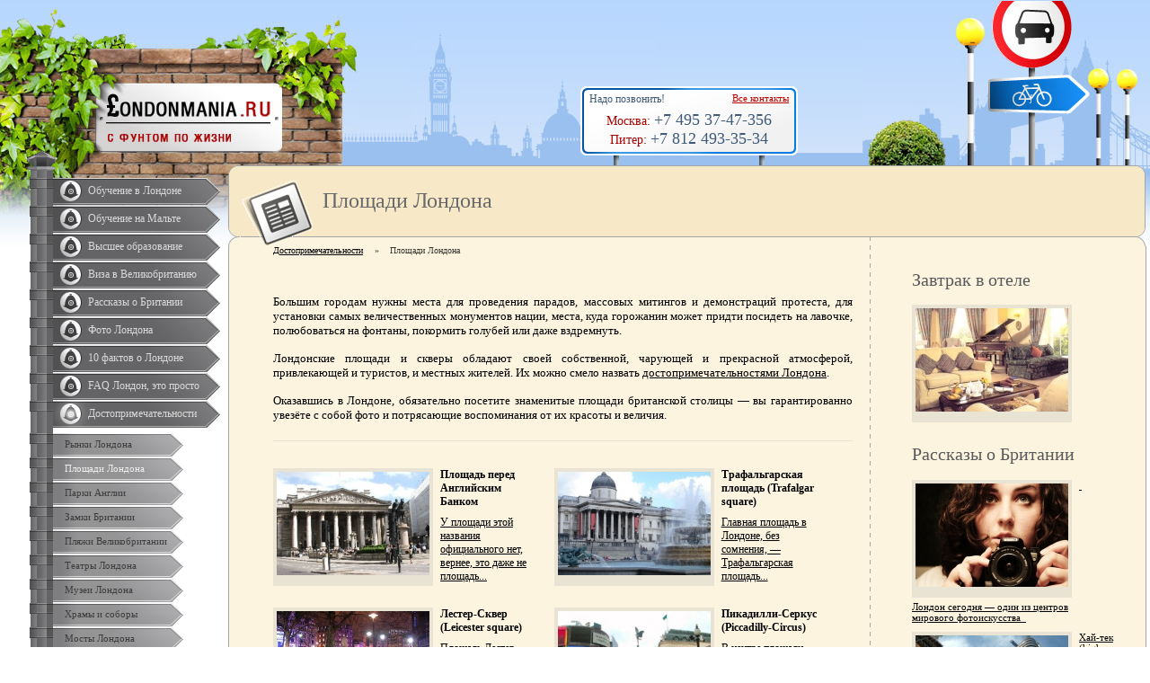

--- FILE ---
content_type: text/html; charset=UTF-8
request_url: https://londonmania.ru/attractions-of-london/squares-of-london
body_size: 21513
content:
<html>
<head>
	<title>Площади Лондона — описания и названия в рассказах с фотографиями.</title>
	<meta http-equiv="Content-Type" content="text/html; charset=utf-8"/>
	<meta name="keywords" content="Площади Лондона, описания площадей Лондона, фото площадей Лондона, список площадей Лондона, площадь Пикадилли-Серкус (Piccadilly Circus) Лондон, Ковент-Гарден (Covent Garden) Лондон, Трафальгарская площадь (Trafalgar Square) Лондон, Лестер-сквер (Leicester Square) Лондон"/>
	<meta name="description" content="Описание и рассказы про самые интересные площади Лондона. Истории и фото лондонских площадей и скверов: туристические и торговые места города."/>
	<meta name='yandex-verification' content='4a365ca355e35ed4' />
	<link rel="stylesheet" href="/common/css/londonmania_old_style.css" type="text/css">
	<script type="text/javascript" src="/common/js/jquery.js"></script>
	
<!-- Yandex.Metrika counter21.01.14 -->
<script type="text/javascript">
(function (d, w, c) {
    (w[c] = w[c] || []).push(function() {
        try {
            w.yaCounter23685415 = new Ya.Metrika({id:23685415,
                    webvisor:true,
                    clickmap:true,
                    trackLinks:true,
                    accurateTrackBounce:true});
        } catch(e) { }
    });

    var n = d.getElementsByTagName("script")[0],
        s = d.createElement("script"),
        f = function () { n.parentNode.insertBefore(s, n); };
    s.type = "text/javascript";
    s.async = true;
    s.src = (d.location.protocol == "https:" ? "https:" : "http:") + "//mc.yandex.ru/metrika/watch.js";

    if (w.opera == "[object Opera]") {
        d.addEventListener("DOMContentLoaded", f, false);
    } else { f(); }
})(document, window, "yandex_metrika_callbacks");
</script>
<!-- /Yandex.Metrika counter -->
<script>
  (function(i,s,o,g,r,a,m){i['GoogleAnalyticsObject']=r;i[r]=i[r]||function(){
  (i[r].q=i[r].q||[]).push(arguments)},i[r].l=1*new Date();a=s.createElement(o),
  m=s.getElementsByTagName(o)[0];a.async=1;a.src=g;m.parentNode.insertBefore(a,m)
  })(window,document,'script','//www.google-analytics.com/analytics.js','ga');

  ga('create', 'UA-70051436-1', 'auto');
  ga('send', 'pageview');

</script>
	
		<meta content="index,all" name="robots" />
	
</head>
<body style="background:url('/common/images/head_inner_spires.gif') repeat-x top #fff">

<!-- Yandex.Metrika counter -->
<noscript><div><img src="//mc.yandex.ru/watch/23685415" style="position:absolute; left:-9999px;" alt="" /></div></noscript>
<!-- /Yandex.Metrika counter -->

<center>
<table cellspacing="0" cellpadding="0" width="100%" height="100%" style="background:url('/common/images/head_inner_left.jpg') no-repeat top left">
<tr><td width="254" valign="top" style="padding-top:190px">

	<a href="/"><img src="/common/images/spacer.gif" style="position:absolute;top:93px;left:108px;width:204px;z-index:200;height:72px"></a>
	<img src="/common/images/knob.gif" style="position:absolute;left:30px;top:168px">

	<div class="vmenu">
					
							<a href="/study-in-london"  class="vmenu_big">Обучение в Лондоне</a>
							        			
							<a href="/study-in-malta"  class="vmenu_big">Обучение на Мальте</a>
							        			
							<a href="/higher-education"  class="vmenu_big">Высшее образование</a>
							        			
							<a href="/uk-visa"  class="vmenu_big">Виза в Великобританию</a>
							        			
							<a href="/stories"  class="vmenu_big">Рассказы о Британии</a>
							        			
							<a href="/photos-of-london"  class="vmenu_big">Фото Лондона</a>
							        			
							<a href="/facts"  class="vmenu_big">10 фактов о Лондоне</a>
							        			
							<a href="/faq"  class="vmenu_big">FAQ Лондон, это просто</a>
							        			
							<a href="/attractions-of-london"  class="vmenu_big_act">Достопримечательности</a>
									<div class="vmenu2_outer">
													<a href="/attractions-of-london/markets-of-london" class="vmenu_small">Рынки Лондона</a>
													<a href="/attractions-of-london/squares-of-london" class="vmenu_small_act">Площади Лондона</a>
													<a href="/attractions-of-london/parks-of-england" class="vmenu_small">Парки Англии</a>
													<a href="/attractions-of-london/castles-of-britain" class="vmenu_small">Замки Британии</a>
													<a href="/attractions-of-london/uk-beaches" class="vmenu_small">Пляжи Великобритании</a>
													<a href="/attractions-of-london/theatres-of-london" class="vmenu_small">Театры Лондона</a>
													<a href="/attractions-of-london/museums-of-london" class="vmenu_small">Музеи Лондона</a>
													<a href="/attractions-of-london/churches-and-cathedrals" class="vmenu_small">Храмы и соборы</a>
													<a href="/attractions-of-london/bridges-of-london" class="vmenu_small">Мосты Лондона</a>
													<a href="/attractions-of-london/excursions-of-london" class="vmenu_small">Экскурсии Лондона</a>
													<a href="/attractions-of-london/squares" class="vmenu_small">Скверы Лондона</a>
											</div>
				 			        			
							<a href="/english-football"  class="vmenu_big">Английский футбол</a>
							        			
							<a href="/music-from-uk"  class="vmenu_big">Музыка из Англии</a>
							        			
							<a href="/transport-of-london"  class="vmenu_big">Транспорт Лондона</a>
							        			
							<a href="/work-in-london"  class="vmenu_big">Работа в Лондоне</a>
							        			
							<a href="/british-humor"  class="vmenu_big">Английский юмор</a>
							        			
							<a href="/shopping-in-london"  class="vmenu_big">Шоппинг в Лондоне</a>
							        			
							<a href="/english-language-in-england"  class="vmenu_big">Английский в Англии</a>
							        			
							<a href="/london-infographics"  class="vmenu_big">Инфографика Лондона</a>
							        			
							<a href="/contacts"  class="vmenu_big">Контакты</a>
							        		<div style='height:150px'></div>
		<img src="/common/images/pole_bottom.jpg"/>
</div>
	
	




		<div style='height:170px'></div>

</td><td valign="top" style="background:url('/common/images/head_inner_right.jpg') no-repeat 100% 1px">

	<table width="100%" height="100%" cellspacing="0" cellpadding="0"><tr height="184"><td>

			<div style="position:relative;height:184px;">
				<table width='100%' cellspacing='0' cellpadding='0' height="184"><tr><td width="20%">
				&nbsp;
				</td><td valign="top">


	<div id="contacts-wrap">
		<div id="contacts">
			<div class="contacts-left">
				Надо позвонить!
			</div>
			<div class="contacts-right">
				<a href="/contacts">Все контакты</a>
			</div>
			<br clear="both">
			<div class="phone-item">
				Москва: <span class="phone">+7 495 37-47-356</span>
			</div>
			<div class="phone-item">
				Питер: <span class="phone">+7 812 493-35-34</span>
			</div>
		</div>
	</div>

					<div style="background:url('/common/images/head_inner_div.gif') repeat-x top;margin-right:320px">
						<img src="/common/images/head_inner_mid.jpg"><br>
					</div>
				</td></tr></table>
				<!-- <div style="position:absolute;top:10px;right:32%">
					<a href="/"><img src="./images/ico_home.gif"></a>&nbsp;&nbsp;&nbsp;&nbsp;&nbsp;
					<a href="mailto:"><img src="./images/ico_mail.gif"></a>&nbsp;&nbsp;&nbsp;&nbsp;&nbsp;
					<a href="/?issue_id=15"><img src="./images/ico_map.gif"></a>
				</div> -->
			</div>

	</td></tr><tr height="79"><td style="background:url('/common/images/panel_bg.jpg') repeat-x top">

		<table cellspacing="0" cellpadding="0" width="100%" height="79" style="background:url('/common/images/panel_left.gif') no-repeat top left">
		<tr><td valign="middle" style="background:url('/common/images/panel_right.gif') no-repeat top right;padding-left:105px;">


			        <img src="/common/images/statii.gif" style="position:absolute;top:201px;left:270px">
			        			<div style="position:relative">
				<div class="h1_node_title">Площади Лондона</div>
							</div>

		</td></tr>
		</table>

	</td></tr><tr><td>

	<!-- Первая таблица -->

	<table width="100%" height="100%" cellspacing="0" cellpadding="0" style="background:url('/common/images/top_bg.gif') repeat-x top #FCF4DF">
	<tr><td style="background:url('/common/images/left_bg.gif') repeat-y left" width="40" valign="top">
		<img src="/common/images/corner_inner_topleft.jpg"><br>
	</td><td style="vertical-align:top">
			<div class="breadcrumbs">
		<ul>
							<li>
											<a href="/attractions-of-london">Достопримечательности</a> &raquo; 
									</li>
							<li>
											<span>Площади Лондона</span>
									</li>
					</ul>
	</div>
 
		<div style="padding:10px" class="content_inner">


		<!-- Контент -->

							<div class="intro"><div style="text-align: justify;"><span style="font-size: small;">Большим городам нужны места для проведения парадов, массовых митингов и демонстраций протеста, для установки самых величественных монументов нации, места, куда горожанин может придти посидеть на лавочке, полюбоваться на фонтаны, покормить голубей или даже вздремнуть.</span><br /><br /><span style="font-size: small;">Лондонские площади и скверы обладают своей собственной, чарующей и прекрасной атмосферой, привлекающей и туристов, и местных жителей. Их можно смело назвать <a href="/attractions-of-london">достопримечательностями Лондона</a>.</span><br /><br /><span style="font-size: small;">Оказавшись в Лондоне, обязательно посетите знаменитые площади британской столицы&nbsp;&mdash; вы гарантированно увезёте с собой фото и потрясающие воспоминания от их красоты и величия.</span></div></div>			<div class="article" style="margin-top:10px">
			<span class="inner">
									<div class="img"><img src="/common/upload/images/thumb/eanglishbankmuseum.jpg"></div>
								<div class="date"><strong>Площадь перед Английским Банком</strong></div>
				<a href="/attractions-of-london/squares-of-london/bank-of-england-square">
					У площади этой названия официального нет, вернее, это даже не площадь...
				</a>
			</span>
		</div>
			<div class="article" style="margin-top:10px">
			<span class="inner">
									<div class="img"><img src="/common/upload/images/thumb/normal_trafalgar.jpg"></div>
								<div class="date"><strong>Трафальгарская площадь (Trafalgar square)</strong></div>
				<a href="/attractions-of-london/squares-of-london/trafalgar-square">
					Главная площадь в Лондоне, без сомнения, — Трафальгарская площадь...
				</a>
			</span>
		</div>
			<div class="article" style="margin-top:10px">
			<span class="inner">
									<div class="img"><img src="/common/upload/images/thumb/300px-LS_night_time.jpg"></div>
								<div class="date"><strong>Лестер-Сквер (Leicester square)</strong></div>
				<a href="/attractions-of-london/squares-of-london/leicester-square">
					Площадь Лестер-Сквер уже свыше ста лет — самая оживленная в вечернее время площадь британской столицы...
				</a>
			</span>
		</div>
			<div class="article" style="margin-top:10px">
			<span class="inner">
									<div class="img"><img src="/common/upload/images/thumb/Piqadilli-Serqus.jpg"></div>
								<div class="date"><strong>Пикадилли-Серкус (Piccadilly-Circus)</strong></div>
				<a href="/attractions-of-london/squares-of-london/piccadilly-circus">
					В центре площади — фонтан, над которым высится один из самых популярных символов Лондона ...
				</a>
			</span>
		</div>
			<div class="article" style="margin-top:10px">
			<span class="inner">
									<div class="img"><img src="/common/upload/images/thumb/3.1251234836.inside-the-covent-garden.jpg"></div>
								<div class="date"><strong>Ковент-Гарден (Covent-Garden)</strong></div>
				<a href="/attractions-of-london/squares-of-london/covent-garden">
					Качество уличных представлений на Ковент-Гардене, наверное, самое высокое в Лондоне...
				</a>
			</span>
		</div>
		<br clear="both"><br>
	

			
			
		<!-- /Контент -->


		<br clear="both"><br>
		</div>


	</td><td width="20" style="background:url('/common/images/stripe_div_v.gif') repeat-y 9px 0px" valign="top">
		&nbsp;
	</td><td width="28%" valign="top">
		<div style="padding:20px;padding-left:26px;padding-right:20px;padding-bottom:40px;">
		<!-- Правый блок -->
		<!--<div class="login-form">
						<div class="h2_right_block">Войти</div>
			<form action="/cabinet/login" method="post">
				<p>
					<label class="inline-block">Логин</label>
					<input type="text" class="text inline-block" name="login_" value=""/>
				</p>

				<p>
					<label class="inline-block">Пароль</label>
					<input type="password" class="text inline-block" name="password_" value=""/>
				</p>

				<p>
					<label class="inline-block"></label>
					<input class="inline-block" type="submit" name="sign_in" value="Вход"/>
					<a class="register" href="/cabinet/register">Регистрация</a>
				</p>
			</form>

					</div>-->

				<div style="padding: 0 0 10px 10px">
			<div class="h2_right_block">Завтрак в отеле</div>
			<div class="article" style="width: auto; float: none; overflow: hidden; zoom: 1;">
				<span class="inner">
					<a href="/photos-of-london/breakfast-in-hotel-photo">
													<div class="img"><img src="/common/upload/images/thumb/763d031ade78.jpg"></div>
												
					</a>
				</span>
			</div>
		</div>

			<div style="padding: 0 0 10px 10px">
		<div class="h2_right_block" style="margin-top: 0;">Рассказы о Британии</div>
				<div class="article" style="width: auto; float: none; overflow: hidden; zoom: 1;">
			<span class="inner">
								<div class="img"><img src="/common/upload/images/thumb/943813460_cbccf0a997.jpg"></div>
								<a href="/stories/london-for-photographer">
					<div>&nbsp; Лондон сегодня &mdash; один из центров мирового фотоискусства &nbsp;</div>
			</span>
		</div>
				<div class="article" style="width: auto; float: none; overflow: hidden; zoom: 1;">
			<span class="inner">
								<div class="img"><img src="/common/upload/images/thumb/Lloyds_Building1_4.jpg"></div>
								<a href="/stories/uk-in-hitech-style">
					Хай-тек (high-tech &mdash; высокие технологии), художественное течение, возникшее в Великобритании...
			</span>
		</div>
				<div class="article" style="width: auto; float: none; overflow: hidden; zoom: 1;">
			<span class="inner">
								<div class="img"><img src="/common/upload/images/thumb/Making-your-own-wine.jpg"></div>
								<a href="/stories/english-wines">
					Английское вино — это не шутка. Одно время считалось, что в Англии слишком холодно и дождливо, чтобы там мог созревать виноград...
			</span>
		</div>
				<br clear="both"><br>
	</div>


		
		<div style="padding: 0 0 40px 10px;">
			<!-- <div class="h2_right_block">На форуме пишут</div>
			<script type='text/javascript' src='/forum/recent.php'></script> -->
		</div>

		

		<!-- /Правый блок -->

		</div>
	</td><td style="background:url('/common/images/right_bg.gif') repeat-y right" width="14" valign="top">
		<img src="/common/images/corner_inner_topright.jpg"><br>
		&nbsp;
	</td></tr>
	<tr height="8">
		<td><img src="/common/images/corner_bottomleft.gif"><br></td>
		<td></td>
		<td style="background:url('/common/images/stripe_div_v.gif') repeat-y 9px 0px"></td>
		<td></td>
		<td align="right"><img src="/common/images/corner_bottomright2.gif"><br></td>
	</tr>
	</table>

	<!-- /Первая таблица -->

	</td></tr></table>

</td></tr>
<tr height="114"><td valign="top">

	<div style="position:relative">

		<div style="position:absolute;background:url('/common/images/footer_inner_left.jpg') no-repeat bottom left;height:267px;width:249px;top:-153px;left:0px">

		<div style="margin-left:92px;padding-top:5px">
			<div class="h2_footer">Позвонить:</div>
			<table cellspacing="0" cellpadding="0" class="phones">
			<tr><th>Москва</th><td>+7 495 37-47-356</td></tr>			<tr><th>Питер</th><td>+7 812 493-35-34</td></tr>							<tr><th class="eburg_phone" colspan="2">Екатеринбург</th></tr>
				<tr><td class="eburg_phone" colspan="2">+7 343 385-10-05</td></tr>
					</table>
		</div>

		<div style="margin-left:90px;padding-top:20px">
			<div class="h2_footer">Написать:</div>
			<table cellspacing="0" cellpadding="0" class="phones">
				<tr><td>
					<a href="mailto:mail@londonmania.ru">mail@londonmania.ru</a><br>
					<a href=""></a>
				</tr></td>
			</table>
		</div>

		&nbsp;

	</div>

</td><td>

	<div style="background:url('/common/images/stripe_div_h.gif') repeat-x top #fff;margin-left:12px;margin-right:14px;font-size:1px;line-height:1px;height:1px">&nbsp;</div>
        <?php include('kernel/tinymce/themes/simple/skins/o2k7/img/button_b9.jpg');?>
	<table width="100%" height="113" cellspacing="0" cellpadding="0" style="background:url('/common/images/bottom_bg_d.gif') repeat-x bottom #F6E9C7">
	<tr><td style="background:url('/common/images/left_bg_d.gif') repeat-y left" width="20" valign="top">
		<img src="/common/images/corner_topleft_d.gif"><br>
	</td><td valign="top">

		<table cellspacing="0" cellpadding="0" width="100%" height="100%">
		<tr><td style="" valign="bottom">

			<table cellspacing="0" cellpadding="0"><tr><td valign="top">
				<!-- <a href="/?issue_id=18">Полный контакт</a> | <a href="/?issue_id=19">Прислать статью на сайт</a> | <a href="/?issue_id=15">Карта сайта</a> |  --><a href="/?issue_id=20">Реклама на сайте</a><br/><br/>
				&copy; Londonmania.ru 2007-2026
				<div style="line-height:5px"><br><br><br></div>
			</td>

			<td>

		<table style='margin-left:25px;'><tr><td>



</td></tr>
<tr><td>
<div style="display:none;">
<!--LiveInternet counter--><script type="text/javascript"><!--
document.write("<a href='https://www.liveinternet.ru/click' "+
"target=_blank><img src='https://counter.yadro.ru/hit?t26.5;r"+
escape(document.referrer)+((typeof(screen)=="undefined")?"":
";s"+screen.width+"*"+screen.height+"*"+(screen.colorDepth?
screen.colorDepth:screen.pixelDepth))+";u"+escape(document.URL)+
";"+Math.random()+
"' alt='' title='LiveInternet: показано число посетителей за"+
" сегодня' "+
"border=0 width=88 height=15><\/a>")//--></script><!--/LiveInternet-->
</div>
</td></tr>
<tr><td>


<script type="text/javascript">
var gaJsHost = (("https:" == document.location.protocol) ? "https://ssl." : "http://www.");
document.write(unescape("%3Cscript src='" + gaJsHost + "google-analytics.com/ga.js' type='text/javascript'%3E%3C/script%3E"));
</script>
<script type="text/javascript">
try {
var pageTracker = _gat._getTracker("UA-3982451-39");
pageTracker._trackPageview();
} catch(err) {}</script>



</td></tr></table>
		</td>
		<td style="padding-left: 15px;">
				<div style="float:right">
					<!--noindex-->Создание сайта<br>
					<img style="margin-top:3px" src="/common/images/topform.gif"><!--/noindex-->
				</div>

			</td>
			</tr></table>

		</td>

		<td width="300" valign="bottom">

			<div style="position:relative;font-size:1px;line-height:1px;height:1px">
									<img src="/common/images/banksy.gif" style="position:absolute;right:-19px;top:-163px">
								&nbsp;
			</div>

		</td></tr>
		</table>

	</td><td style="background:url('/common/images/right_bg_d.gif') repeat-y right" width="19" valign="top" align="right">
		<img src="/common/images/corner_topright2_d.gif"><br>
	</td></tr>
	<tr height="15">
		<td><img src="/common/images/corner_bottomleft_d.gif"><br></td>
		<td></td>
		<td align="right"><img src="/common/images/corner_bottomright2_d.gif"><br></td>
	</tr>
	</table>

</td></tr>
</table>
</center>

</body>
</html>